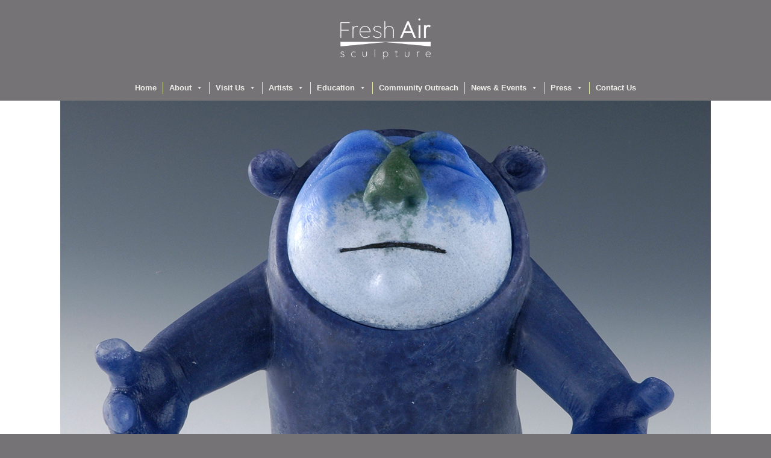

--- FILE ---
content_type: text/html; charset=UTF-8
request_url: https://www.freshairsculpture.com/artist/reekie-david/
body_size: 10317
content:
<!doctype html>
<html lang="en-GB">
<head>
	<meta charset="UTF-8">
	<meta name="viewport" content="width=device-width, initial-scale=1">
	<meta name="google-site-verification" content="-7fAijo_giqwPSpwXM9QRqKbTCucoFDtZAkHVhOOfX4" />
	
	<link rel="profile" href="http://gmpg.org/xfn/11">
	
	<link rel="preconnect" href="https://fonts.googleapis.com">
<link rel="preconnect" href="https://fonts.gstatic.com" crossorigin>
<link href="https://fonts.googleapis.com/css2?family=Libre+Baskerville&family=Montserrat:wght@300;700&display=swap" rel="stylesheet">
<!-- Global site tag (gtag.js) - Google Analytics -->
<script async src="https://www.googletagmanager.com/gtag/js?id=G-7831YXSWTL"></script>
<script>
  window.dataLayer = window.dataLayer || [];
  function gtag(){dataLayer.push(arguments);}
  gtag('js', new Date());

  gtag('config', 'G-7831YXSWTL');
</script>
	<meta name='robots' content='index, follow, max-image-preview:large, max-snippet:-1, max-video-preview:-1' />
<script id="cookieyes" type="text/javascript" src="https://cdn-cookieyes.com/client_data/854033355389332e085b0719/script.js"></script>
	<!-- This site is optimized with the Yoast SEO plugin v26.6 - https://yoast.com/wordpress/plugins/seo/ -->
	<title>Reekie, David - Fresh Air Sculpture</title>
	<link rel="canonical" href="https://www.freshairsculpture.com/artist/reekie-david/" />
	<meta property="og:locale" content="en_GB" />
	<meta property="og:type" content="article" />
	<meta property="og:title" content="Reekie, David - Fresh Air Sculpture" />
	<meta property="og:url" content="https://www.freshairsculpture.com/artist/reekie-david/" />
	<meta property="og:site_name" content="Fresh Air Sculpture" />
	<meta property="article:modified_time" content="2023-11-27T10:58:38+00:00" />
	<meta property="og:image" content="https://www.freshairsculpture.com/wp-content/uploads/2020/06/David-Reekie.jpg" />
	<meta property="og:image:width" content="1080" />
	<meta property="og:image:height" content="1080" />
	<meta property="og:image:type" content="image/jpeg" />
	<meta name="twitter:card" content="summary_large_image" />
	<script type="application/ld+json" class="yoast-schema-graph">{"@context":"https://schema.org","@graph":[{"@type":"WebPage","@id":"https://www.freshairsculpture.com/artist/reekie-david/","url":"https://www.freshairsculpture.com/artist/reekie-david/","name":"Reekie, David - Fresh Air Sculpture","isPartOf":{"@id":"https://www.freshairsculpture.com/#website"},"primaryImageOfPage":{"@id":"https://www.freshairsculpture.com/artist/reekie-david/#primaryimage"},"image":{"@id":"https://www.freshairsculpture.com/artist/reekie-david/#primaryimage"},"thumbnailUrl":"https://www.freshairsculpture.com/wp-content/uploads/2020/06/David-Reekie.jpg","datePublished":"2020-06-24T09:58:06+00:00","dateModified":"2023-11-27T10:58:38+00:00","breadcrumb":{"@id":"https://www.freshairsculpture.com/artist/reekie-david/#breadcrumb"},"inLanguage":"en-GB","potentialAction":[{"@type":"ReadAction","target":["https://www.freshairsculpture.com/artist/reekie-david/"]}]},{"@type":"ImageObject","inLanguage":"en-GB","@id":"https://www.freshairsculpture.com/artist/reekie-david/#primaryimage","url":"https://www.freshairsculpture.com/wp-content/uploads/2020/06/David-Reekie.jpg","contentUrl":"https://www.freshairsculpture.com/wp-content/uploads/2020/06/David-Reekie.jpg","width":1080,"height":1080},{"@type":"BreadcrumbList","@id":"https://www.freshairsculpture.com/artist/reekie-david/#breadcrumb","itemListElement":[{"@type":"ListItem","position":1,"name":"Home","item":"https://www.freshairsculpture.com/"},{"@type":"ListItem","position":2,"name":"Artists","item":"https://www.freshairsculpture.com/artist/"},{"@type":"ListItem","position":3,"name":"Reekie, David"}]},{"@type":"WebSite","@id":"https://www.freshairsculpture.com/#website","url":"https://www.freshairsculpture.com/","name":"Fresh Air Sculpture","description":"Fresh Air, Fresh Art","publisher":{"@id":"https://www.freshairsculpture.com/#organization"},"potentialAction":[{"@type":"SearchAction","target":{"@type":"EntryPoint","urlTemplate":"https://www.freshairsculpture.com/?s={search_term_string}"},"query-input":{"@type":"PropertyValueSpecification","valueRequired":true,"valueName":"search_term_string"}}],"inLanguage":"en-GB"},{"@type":"Organization","@id":"https://www.freshairsculpture.com/#organization","name":"Fresh Air Sculpture","url":"https://www.freshairsculpture.com/","logo":{"@type":"ImageObject","inLanguage":"en-GB","@id":"https://www.freshairsculpture.com/#/schema/logo/image/","url":"https://www.freshairsculpture.com/wp-content/uploads/2023/09/FAS-logo-new-e1695651652731.png","contentUrl":"https://www.freshairsculpture.com/wp-content/uploads/2023/09/FAS-logo-new-e1695651652731.png","width":500,"height":227,"caption":"Fresh Air Sculpture"},"image":{"@id":"https://www.freshairsculpture.com/#/schema/logo/image/"}}]}</script>
	<!-- / Yoast SEO plugin. -->


<link rel="alternate" type="application/rss+xml" title="Fresh Air Sculpture &raquo; Feed" href="https://www.freshairsculpture.com/feed/" />
<link rel="alternate" type="application/rss+xml" title="Fresh Air Sculpture &raquo; Comments Feed" href="https://www.freshairsculpture.com/comments/feed/" />
<link rel="alternate" title="oEmbed (JSON)" type="application/json+oembed" href="https://www.freshairsculpture.com/wp-json/oembed/1.0/embed?url=https%3A%2F%2Fwww.freshairsculpture.com%2Fartist%2Freekie-david%2F" />
<link rel="alternate" title="oEmbed (XML)" type="text/xml+oembed" href="https://www.freshairsculpture.com/wp-json/oembed/1.0/embed?url=https%3A%2F%2Fwww.freshairsculpture.com%2Fartist%2Freekie-david%2F&#038;format=xml" />
<style id='wp-img-auto-sizes-contain-inline-css' type='text/css'>
img:is([sizes=auto i],[sizes^="auto," i]){contain-intrinsic-size:3000px 1500px}
/*# sourceURL=wp-img-auto-sizes-contain-inline-css */
</style>
<link rel='stylesheet' id='cf7ic_style-css' href='https://www.freshairsculpture.com/wp-content/plugins/contact-form-7-image-captcha/css/cf7ic-style.css?ver=3.3.7' type='text/css' media='all' />
<link rel='stylesheet' id='sbi_styles-css' href='https://www.freshairsculpture.com/wp-content/plugins/instagram-feed/css/sbi-styles.min.css?ver=6.10.0' type='text/css' media='all' />
<style id='wp-block-library-inline-css' type='text/css'>
:root{--wp-block-synced-color:#7a00df;--wp-block-synced-color--rgb:122,0,223;--wp-bound-block-color:var(--wp-block-synced-color);--wp-editor-canvas-background:#ddd;--wp-admin-theme-color:#007cba;--wp-admin-theme-color--rgb:0,124,186;--wp-admin-theme-color-darker-10:#006ba1;--wp-admin-theme-color-darker-10--rgb:0,107,160.5;--wp-admin-theme-color-darker-20:#005a87;--wp-admin-theme-color-darker-20--rgb:0,90,135;--wp-admin-border-width-focus:2px}@media (min-resolution:192dpi){:root{--wp-admin-border-width-focus:1.5px}}.wp-element-button{cursor:pointer}:root .has-very-light-gray-background-color{background-color:#eee}:root .has-very-dark-gray-background-color{background-color:#313131}:root .has-very-light-gray-color{color:#eee}:root .has-very-dark-gray-color{color:#313131}:root .has-vivid-green-cyan-to-vivid-cyan-blue-gradient-background{background:linear-gradient(135deg,#00d084,#0693e3)}:root .has-purple-crush-gradient-background{background:linear-gradient(135deg,#34e2e4,#4721fb 50%,#ab1dfe)}:root .has-hazy-dawn-gradient-background{background:linear-gradient(135deg,#faaca8,#dad0ec)}:root .has-subdued-olive-gradient-background{background:linear-gradient(135deg,#fafae1,#67a671)}:root .has-atomic-cream-gradient-background{background:linear-gradient(135deg,#fdd79a,#004a59)}:root .has-nightshade-gradient-background{background:linear-gradient(135deg,#330968,#31cdcf)}:root .has-midnight-gradient-background{background:linear-gradient(135deg,#020381,#2874fc)}:root{--wp--preset--font-size--normal:16px;--wp--preset--font-size--huge:42px}.has-regular-font-size{font-size:1em}.has-larger-font-size{font-size:2.625em}.has-normal-font-size{font-size:var(--wp--preset--font-size--normal)}.has-huge-font-size{font-size:var(--wp--preset--font-size--huge)}.has-text-align-center{text-align:center}.has-text-align-left{text-align:left}.has-text-align-right{text-align:right}.has-fit-text{white-space:nowrap!important}#end-resizable-editor-section{display:none}.aligncenter{clear:both}.items-justified-left{justify-content:flex-start}.items-justified-center{justify-content:center}.items-justified-right{justify-content:flex-end}.items-justified-space-between{justify-content:space-between}.screen-reader-text{border:0;clip-path:inset(50%);height:1px;margin:-1px;overflow:hidden;padding:0;position:absolute;width:1px;word-wrap:normal!important}.screen-reader-text:focus{background-color:#ddd;clip-path:none;color:#444;display:block;font-size:1em;height:auto;left:5px;line-height:normal;padding:15px 23px 14px;text-decoration:none;top:5px;width:auto;z-index:100000}html :where(.has-border-color){border-style:solid}html :where([style*=border-top-color]){border-top-style:solid}html :where([style*=border-right-color]){border-right-style:solid}html :where([style*=border-bottom-color]){border-bottom-style:solid}html :where([style*=border-left-color]){border-left-style:solid}html :where([style*=border-width]){border-style:solid}html :where([style*=border-top-width]){border-top-style:solid}html :where([style*=border-right-width]){border-right-style:solid}html :where([style*=border-bottom-width]){border-bottom-style:solid}html :where([style*=border-left-width]){border-left-style:solid}html :where(img[class*=wp-image-]){height:auto;max-width:100%}:where(figure){margin:0 0 1em}html :where(.is-position-sticky){--wp-admin--admin-bar--position-offset:var(--wp-admin--admin-bar--height,0px)}@media screen and (max-width:600px){html :where(.is-position-sticky){--wp-admin--admin-bar--position-offset:0px}}

/*# sourceURL=wp-block-library-inline-css */
</style><style id='global-styles-inline-css' type='text/css'>
:root{--wp--preset--aspect-ratio--square: 1;--wp--preset--aspect-ratio--4-3: 4/3;--wp--preset--aspect-ratio--3-4: 3/4;--wp--preset--aspect-ratio--3-2: 3/2;--wp--preset--aspect-ratio--2-3: 2/3;--wp--preset--aspect-ratio--16-9: 16/9;--wp--preset--aspect-ratio--9-16: 9/16;--wp--preset--color--black: #000000;--wp--preset--color--cyan-bluish-gray: #abb8c3;--wp--preset--color--white: #ffffff;--wp--preset--color--pale-pink: #f78da7;--wp--preset--color--vivid-red: #cf2e2e;--wp--preset--color--luminous-vivid-orange: #ff6900;--wp--preset--color--luminous-vivid-amber: #fcb900;--wp--preset--color--light-green-cyan: #7bdcb5;--wp--preset--color--vivid-green-cyan: #00d084;--wp--preset--color--pale-cyan-blue: #8ed1fc;--wp--preset--color--vivid-cyan-blue: #0693e3;--wp--preset--color--vivid-purple: #9b51e0;--wp--preset--gradient--vivid-cyan-blue-to-vivid-purple: linear-gradient(135deg,rgb(6,147,227) 0%,rgb(155,81,224) 100%);--wp--preset--gradient--light-green-cyan-to-vivid-green-cyan: linear-gradient(135deg,rgb(122,220,180) 0%,rgb(0,208,130) 100%);--wp--preset--gradient--luminous-vivid-amber-to-luminous-vivid-orange: linear-gradient(135deg,rgb(252,185,0) 0%,rgb(255,105,0) 100%);--wp--preset--gradient--luminous-vivid-orange-to-vivid-red: linear-gradient(135deg,rgb(255,105,0) 0%,rgb(207,46,46) 100%);--wp--preset--gradient--very-light-gray-to-cyan-bluish-gray: linear-gradient(135deg,rgb(238,238,238) 0%,rgb(169,184,195) 100%);--wp--preset--gradient--cool-to-warm-spectrum: linear-gradient(135deg,rgb(74,234,220) 0%,rgb(151,120,209) 20%,rgb(207,42,186) 40%,rgb(238,44,130) 60%,rgb(251,105,98) 80%,rgb(254,248,76) 100%);--wp--preset--gradient--blush-light-purple: linear-gradient(135deg,rgb(255,206,236) 0%,rgb(152,150,240) 100%);--wp--preset--gradient--blush-bordeaux: linear-gradient(135deg,rgb(254,205,165) 0%,rgb(254,45,45) 50%,rgb(107,0,62) 100%);--wp--preset--gradient--luminous-dusk: linear-gradient(135deg,rgb(255,203,112) 0%,rgb(199,81,192) 50%,rgb(65,88,208) 100%);--wp--preset--gradient--pale-ocean: linear-gradient(135deg,rgb(255,245,203) 0%,rgb(182,227,212) 50%,rgb(51,167,181) 100%);--wp--preset--gradient--electric-grass: linear-gradient(135deg,rgb(202,248,128) 0%,rgb(113,206,126) 100%);--wp--preset--gradient--midnight: linear-gradient(135deg,rgb(2,3,129) 0%,rgb(40,116,252) 100%);--wp--preset--font-size--small: 13px;--wp--preset--font-size--medium: 20px;--wp--preset--font-size--large: 36px;--wp--preset--font-size--x-large: 42px;--wp--preset--spacing--20: 0.44rem;--wp--preset--spacing--30: 0.67rem;--wp--preset--spacing--40: 1rem;--wp--preset--spacing--50: 1.5rem;--wp--preset--spacing--60: 2.25rem;--wp--preset--spacing--70: 3.38rem;--wp--preset--spacing--80: 5.06rem;--wp--preset--shadow--natural: 6px 6px 9px rgba(0, 0, 0, 0.2);--wp--preset--shadow--deep: 12px 12px 50px rgba(0, 0, 0, 0.4);--wp--preset--shadow--sharp: 6px 6px 0px rgba(0, 0, 0, 0.2);--wp--preset--shadow--outlined: 6px 6px 0px -3px rgb(255, 255, 255), 6px 6px rgb(0, 0, 0);--wp--preset--shadow--crisp: 6px 6px 0px rgb(0, 0, 0);}:where(.is-layout-flex){gap: 0.5em;}:where(.is-layout-grid){gap: 0.5em;}body .is-layout-flex{display: flex;}.is-layout-flex{flex-wrap: wrap;align-items: center;}.is-layout-flex > :is(*, div){margin: 0;}body .is-layout-grid{display: grid;}.is-layout-grid > :is(*, div){margin: 0;}:where(.wp-block-columns.is-layout-flex){gap: 2em;}:where(.wp-block-columns.is-layout-grid){gap: 2em;}:where(.wp-block-post-template.is-layout-flex){gap: 1.25em;}:where(.wp-block-post-template.is-layout-grid){gap: 1.25em;}.has-black-color{color: var(--wp--preset--color--black) !important;}.has-cyan-bluish-gray-color{color: var(--wp--preset--color--cyan-bluish-gray) !important;}.has-white-color{color: var(--wp--preset--color--white) !important;}.has-pale-pink-color{color: var(--wp--preset--color--pale-pink) !important;}.has-vivid-red-color{color: var(--wp--preset--color--vivid-red) !important;}.has-luminous-vivid-orange-color{color: var(--wp--preset--color--luminous-vivid-orange) !important;}.has-luminous-vivid-amber-color{color: var(--wp--preset--color--luminous-vivid-amber) !important;}.has-light-green-cyan-color{color: var(--wp--preset--color--light-green-cyan) !important;}.has-vivid-green-cyan-color{color: var(--wp--preset--color--vivid-green-cyan) !important;}.has-pale-cyan-blue-color{color: var(--wp--preset--color--pale-cyan-blue) !important;}.has-vivid-cyan-blue-color{color: var(--wp--preset--color--vivid-cyan-blue) !important;}.has-vivid-purple-color{color: var(--wp--preset--color--vivid-purple) !important;}.has-black-background-color{background-color: var(--wp--preset--color--black) !important;}.has-cyan-bluish-gray-background-color{background-color: var(--wp--preset--color--cyan-bluish-gray) !important;}.has-white-background-color{background-color: var(--wp--preset--color--white) !important;}.has-pale-pink-background-color{background-color: var(--wp--preset--color--pale-pink) !important;}.has-vivid-red-background-color{background-color: var(--wp--preset--color--vivid-red) !important;}.has-luminous-vivid-orange-background-color{background-color: var(--wp--preset--color--luminous-vivid-orange) !important;}.has-luminous-vivid-amber-background-color{background-color: var(--wp--preset--color--luminous-vivid-amber) !important;}.has-light-green-cyan-background-color{background-color: var(--wp--preset--color--light-green-cyan) !important;}.has-vivid-green-cyan-background-color{background-color: var(--wp--preset--color--vivid-green-cyan) !important;}.has-pale-cyan-blue-background-color{background-color: var(--wp--preset--color--pale-cyan-blue) !important;}.has-vivid-cyan-blue-background-color{background-color: var(--wp--preset--color--vivid-cyan-blue) !important;}.has-vivid-purple-background-color{background-color: var(--wp--preset--color--vivid-purple) !important;}.has-black-border-color{border-color: var(--wp--preset--color--black) !important;}.has-cyan-bluish-gray-border-color{border-color: var(--wp--preset--color--cyan-bluish-gray) !important;}.has-white-border-color{border-color: var(--wp--preset--color--white) !important;}.has-pale-pink-border-color{border-color: var(--wp--preset--color--pale-pink) !important;}.has-vivid-red-border-color{border-color: var(--wp--preset--color--vivid-red) !important;}.has-luminous-vivid-orange-border-color{border-color: var(--wp--preset--color--luminous-vivid-orange) !important;}.has-luminous-vivid-amber-border-color{border-color: var(--wp--preset--color--luminous-vivid-amber) !important;}.has-light-green-cyan-border-color{border-color: var(--wp--preset--color--light-green-cyan) !important;}.has-vivid-green-cyan-border-color{border-color: var(--wp--preset--color--vivid-green-cyan) !important;}.has-pale-cyan-blue-border-color{border-color: var(--wp--preset--color--pale-cyan-blue) !important;}.has-vivid-cyan-blue-border-color{border-color: var(--wp--preset--color--vivid-cyan-blue) !important;}.has-vivid-purple-border-color{border-color: var(--wp--preset--color--vivid-purple) !important;}.has-vivid-cyan-blue-to-vivid-purple-gradient-background{background: var(--wp--preset--gradient--vivid-cyan-blue-to-vivid-purple) !important;}.has-light-green-cyan-to-vivid-green-cyan-gradient-background{background: var(--wp--preset--gradient--light-green-cyan-to-vivid-green-cyan) !important;}.has-luminous-vivid-amber-to-luminous-vivid-orange-gradient-background{background: var(--wp--preset--gradient--luminous-vivid-amber-to-luminous-vivid-orange) !important;}.has-luminous-vivid-orange-to-vivid-red-gradient-background{background: var(--wp--preset--gradient--luminous-vivid-orange-to-vivid-red) !important;}.has-very-light-gray-to-cyan-bluish-gray-gradient-background{background: var(--wp--preset--gradient--very-light-gray-to-cyan-bluish-gray) !important;}.has-cool-to-warm-spectrum-gradient-background{background: var(--wp--preset--gradient--cool-to-warm-spectrum) !important;}.has-blush-light-purple-gradient-background{background: var(--wp--preset--gradient--blush-light-purple) !important;}.has-blush-bordeaux-gradient-background{background: var(--wp--preset--gradient--blush-bordeaux) !important;}.has-luminous-dusk-gradient-background{background: var(--wp--preset--gradient--luminous-dusk) !important;}.has-pale-ocean-gradient-background{background: var(--wp--preset--gradient--pale-ocean) !important;}.has-electric-grass-gradient-background{background: var(--wp--preset--gradient--electric-grass) !important;}.has-midnight-gradient-background{background: var(--wp--preset--gradient--midnight) !important;}.has-small-font-size{font-size: var(--wp--preset--font-size--small) !important;}.has-medium-font-size{font-size: var(--wp--preset--font-size--medium) !important;}.has-large-font-size{font-size: var(--wp--preset--font-size--large) !important;}.has-x-large-font-size{font-size: var(--wp--preset--font-size--x-large) !important;}
/*# sourceURL=global-styles-inline-css */
</style>

<style id='classic-theme-styles-inline-css' type='text/css'>
/*! This file is auto-generated */
.wp-block-button__link{color:#fff;background-color:#32373c;border-radius:9999px;box-shadow:none;text-decoration:none;padding:calc(.667em + 2px) calc(1.333em + 2px);font-size:1.125em}.wp-block-file__button{background:#32373c;color:#fff;text-decoration:none}
/*# sourceURL=/wp-includes/css/classic-themes.min.css */
</style>
<link rel='stylesheet' id='contact-form-7-css' href='https://www.freshairsculpture.com/wp-content/plugins/contact-form-7/includes/css/styles.css?ver=6.1.4' type='text/css' media='all' />
<link rel='stylesheet' id='ditty-displays-css' href='https://www.freshairsculpture.com/wp-content/plugins/ditty-news-ticker/assets/build/dittyDisplays.css?ver=3.1.61' type='text/css' media='all' />
<link rel='stylesheet' id='ditty-fontawesome-css' href='https://www.freshairsculpture.com/wp-content/plugins/ditty-news-ticker/includes/libs/fontawesome-6.4.0/css/all.css?ver=6.4.0' type='text/css' media='' />
<link rel='stylesheet' id='gdc-css' href='https://www.freshairsculpture.com/wp-content/plugins/grid-shortcodes/css/gdc_custom_style.css?ver=6.9' type='text/css' media='all' />
<link rel='stylesheet' id='rgg-simplelightbox-css' href='https://www.freshairsculpture.com/wp-content/plugins/responsive-gallery-grid/lib/simplelightbox/simplelightbox.min.css?ver=2.3.18' type='text/css' media='all' />
<link rel='stylesheet' id='slickstyle-css' href='https://www.freshairsculpture.com/wp-content/plugins/responsive-gallery-grid/lib/slick/slick.1.9.0.min.css?ver=2.3.18' type='text/css' media='all' />
<link rel='stylesheet' id='slick-theme-css' href='https://www.freshairsculpture.com/wp-content/plugins/responsive-gallery-grid/lib/slick/slick-theme.css?ver=2.3.18' type='text/css' media='all' />
<link rel='stylesheet' id='rgg-style-css' href='https://www.freshairsculpture.com/wp-content/plugins/responsive-gallery-grid/css/style.css?ver=2.3.18' type='text/css' media='all' />
<link rel='stylesheet' id='charitable-styles-css' href='https://www.freshairsculpture.com/wp-content/plugins/charitable/assets/css/charitable.min.css?ver=1.8.8.6' type='text/css' media='all' />
<link rel='stylesheet' id='dashicons-css' href='https://www.freshairsculpture.com/wp-includes/css/dashicons.min.css?ver=6.9' type='text/css' media='all' />
<link rel='stylesheet' id='mc4wp-form-basic-css' href='https://www.freshairsculpture.com/wp-content/plugins/mailchimp-for-wp/assets/css/form-basic.css?ver=4.10.9' type='text/css' media='all' />
<link rel='stylesheet' id='megamenu-css' href='https://www.freshairsculpture.com/wp-content/uploads/maxmegamenu/style.css?ver=cfa581' type='text/css' media='all' />
<link rel='stylesheet' id='parent-style-css' href='https://www.freshairsculpture.com/wp-content/themes/susty-master/style.css?ver=6.9' type='text/css' media='all' />
<link rel='stylesheet' id='susty-style-css' href='https://www.freshairsculpture.com/wp-content/themes/susty-child/style.css?ver=6.9' type='text/css' media='all' />
<link rel='stylesheet' id='ms-main-css' href='https://www.freshairsculpture.com/wp-content/plugins/masterslider/public/assets/css/masterslider.main.css?ver=3.7.8' type='text/css' media='all' />
<link rel='stylesheet' id='ms-custom-css' href='https://www.freshairsculpture.com/wp-content/uploads/masterslider/custom.css?ver=21.9' type='text/css' media='all' />
<link rel='stylesheet' id='um_modal-css' href='https://www.freshairsculpture.com/wp-content/plugins/ultimate-member/assets/css/um-modal.min.css?ver=2.11.1' type='text/css' media='all' />
<link rel='stylesheet' id='um_ui-css' href='https://www.freshairsculpture.com/wp-content/plugins/ultimate-member/assets/libs/jquery-ui/jquery-ui.min.css?ver=1.13.2' type='text/css' media='all' />
<link rel='stylesheet' id='um_tipsy-css' href='https://www.freshairsculpture.com/wp-content/plugins/ultimate-member/assets/libs/tipsy/tipsy.min.css?ver=1.0.0a' type='text/css' media='all' />
<link rel='stylesheet' id='um_raty-css' href='https://www.freshairsculpture.com/wp-content/plugins/ultimate-member/assets/libs/raty/um-raty.min.css?ver=2.6.0' type='text/css' media='all' />
<link rel='stylesheet' id='select2-css' href='https://www.freshairsculpture.com/wp-content/plugins/ultimate-member/assets/libs/select2/select2.min.css?ver=4.0.13' type='text/css' media='all' />
<link rel='stylesheet' id='um_fileupload-css' href='https://www.freshairsculpture.com/wp-content/plugins/ultimate-member/assets/css/um-fileupload.min.css?ver=2.11.1' type='text/css' media='all' />
<link rel='stylesheet' id='um_confirm-css' href='https://www.freshairsculpture.com/wp-content/plugins/ultimate-member/assets/libs/um-confirm/um-confirm.min.css?ver=1.0' type='text/css' media='all' />
<link rel='stylesheet' id='um_datetime-css' href='https://www.freshairsculpture.com/wp-content/plugins/ultimate-member/assets/libs/pickadate/default.min.css?ver=3.6.2' type='text/css' media='all' />
<link rel='stylesheet' id='um_datetime_date-css' href='https://www.freshairsculpture.com/wp-content/plugins/ultimate-member/assets/libs/pickadate/default.date.min.css?ver=3.6.2' type='text/css' media='all' />
<link rel='stylesheet' id='um_datetime_time-css' href='https://www.freshairsculpture.com/wp-content/plugins/ultimate-member/assets/libs/pickadate/default.time.min.css?ver=3.6.2' type='text/css' media='all' />
<link rel='stylesheet' id='um_fonticons_ii-css' href='https://www.freshairsculpture.com/wp-content/plugins/ultimate-member/assets/libs/legacy/fonticons/fonticons-ii.min.css?ver=2.11.1' type='text/css' media='all' />
<link rel='stylesheet' id='um_fonticons_fa-css' href='https://www.freshairsculpture.com/wp-content/plugins/ultimate-member/assets/libs/legacy/fonticons/fonticons-fa.min.css?ver=2.11.1' type='text/css' media='all' />
<link rel='stylesheet' id='um_fontawesome-css' href='https://www.freshairsculpture.com/wp-content/plugins/ultimate-member/assets/css/um-fontawesome.min.css?ver=6.5.2' type='text/css' media='all' />
<link rel='stylesheet' id='um_common-css' href='https://www.freshairsculpture.com/wp-content/plugins/ultimate-member/assets/css/common.min.css?ver=2.11.1' type='text/css' media='all' />
<link rel='stylesheet' id='um_responsive-css' href='https://www.freshairsculpture.com/wp-content/plugins/ultimate-member/assets/css/um-responsive.min.css?ver=2.11.1' type='text/css' media='all' />
<link rel='stylesheet' id='um_styles-css' href='https://www.freshairsculpture.com/wp-content/plugins/ultimate-member/assets/css/um-styles.min.css?ver=2.11.1' type='text/css' media='all' />
<link rel='stylesheet' id='um_crop-css' href='https://www.freshairsculpture.com/wp-content/plugins/ultimate-member/assets/libs/cropper/cropper.min.css?ver=1.6.1' type='text/css' media='all' />
<link rel='stylesheet' id='um_profile-css' href='https://www.freshairsculpture.com/wp-content/plugins/ultimate-member/assets/css/um-profile.min.css?ver=2.11.1' type='text/css' media='all' />
<link rel='stylesheet' id='um_account-css' href='https://www.freshairsculpture.com/wp-content/plugins/ultimate-member/assets/css/um-account.min.css?ver=2.11.1' type='text/css' media='all' />
<link rel='stylesheet' id='um_misc-css' href='https://www.freshairsculpture.com/wp-content/plugins/ultimate-member/assets/css/um-misc.min.css?ver=2.11.1' type='text/css' media='all' />
<link rel='stylesheet' id='um_default_css-css' href='https://www.freshairsculpture.com/wp-content/plugins/ultimate-member/assets/css/um-old-default.min.css?ver=2.11.1' type='text/css' media='all' />
<script type="text/javascript" src="https://www.freshairsculpture.com/wp-content/plugins/charitable/assets/js/libraries/js-cookie.min.js?ver=2.1.4" id="js-cookie-js"></script>
<script type="text/javascript" id="charitable-sessions-js-extra">
/* <![CDATA[ */
var CHARITABLE_SESSION = {"ajaxurl":"https://www.freshairsculpture.com/wp-admin/admin-ajax.php","id":"","cookie_name":"charitable_session","expiration":"86400","expiration_variant":"82800","secure":"","cookie_path":"/","cookie_domain":"","generated_id":"1f67bb958a8204987ba576bd1b0ef6a9","disable_cookie":""};
//# sourceURL=charitable-sessions-js-extra
/* ]]> */
</script>
<script type="text/javascript" src="https://www.freshairsculpture.com/wp-content/plugins/charitable/assets/js/charitable-session.min.js?ver=1.8.8.6" id="charitable-sessions-js"></script>
<script type="text/javascript" src="https://www.freshairsculpture.com/wp-includes/js/jquery/jquery.min.js?ver=3.7.1" id="jquery-core-js"></script>
<script type="text/javascript" src="https://www.freshairsculpture.com/wp-includes/js/jquery/jquery-migrate.min.js?ver=3.4.1" id="jquery-migrate-js"></script>
<script type="text/javascript" src="https://www.freshairsculpture.com/wp-content/plugins/ultimate-member/assets/js/um-gdpr.min.js?ver=2.11.1" id="um-gdpr-js"></script>
<link rel="https://api.w.org/" href="https://www.freshairsculpture.com/wp-json/" /><link rel="alternate" title="JSON" type="application/json" href="https://www.freshairsculpture.com/wp-json/wp/v2/artist/13636" /><link rel="EditURI" type="application/rsd+xml" title="RSD" href="https://www.freshairsculpture.com/xmlrpc.php?rsd" />
<meta name="generator" content="WordPress 6.9" />
<link rel='shortlink' href='https://www.freshairsculpture.com/?p=13636' />
<script>var ms_grabbing_curosr='https://www.freshairsculpture.com/wp-content/plugins/masterslider/public/assets/css/common/grabbing.cur',ms_grab_curosr='https://www.freshairsculpture.com/wp-content/plugins/masterslider/public/assets/css/common/grab.cur';</script>
<meta name="generator" content="MasterSlider 3.7.8 - Responsive Touch Image Slider" />
<script>
	function expand(param) {
		param.style.display = (param.style.display == "none") ? "block" : "none";
	}
	function read_toggle(id, more, less) {
		el = document.getElementById("readlink" + id);
		el.innerHTML = (el.innerHTML == more) ? less : more;
		expand(document.getElementById("read" + id));
	}
	</script><style id="charitable-highlight-colour-styles">.campaign-raised .amount,.campaign-figures .amount,.donors-count,.time-left,.charitable-form-field a:not(.button),.charitable-form-fields .charitable-fieldset a:not(.button),.charitable-notice,.charitable-notice .errors a {color:;}#charitable-donation-form .charitable-notice {border-color:;}.campaign-progress-bar .bar,.donate-button,.charitable-donation-form .donation-amount.selected,.charitable-donation-amount-form .donation-amount.selected { background-color:#f89d35; }.charitable-donation-form .donation-amount.selected,.charitable-donation-amount-form .donation-amount.selected,.charitable-notice,.charitable-drag-drop-images li:hover a.remove-image,.supports-drag-drop .charitable-drag-drop-dropzone.drag-over { border-color:#f89d35; }</style><style type="text/css" id="custom-background-css">
body.custom-background { background-color: #ffffff; }
</style>
	<link rel="icon" href="https://www.freshairsculpture.com/wp-content/uploads/2023/09/cropped-FAS-favi-32x32.png" sizes="32x32" />
<link rel="icon" href="https://www.freshairsculpture.com/wp-content/uploads/2023/09/cropped-FAS-favi-192x192.png" sizes="192x192" />
<link rel="apple-touch-icon" href="https://www.freshairsculpture.com/wp-content/uploads/2023/09/cropped-FAS-favi-180x180.png" />
<meta name="msapplication-TileImage" content="https://www.freshairsculpture.com/wp-content/uploads/2023/09/cropped-FAS-favi-270x270.png" />
<style type="text/css">

*[id^='readlink'] {
 font-weight: bold;
 color: #ffffff;
 background: #757375;
 padding: 15px;
 border-bottom: 1px solid #ffffff;
 -webkit-box-shadow: none !important;
 box-shadow: none !important;
 -webkit-transition: none !important;
}

*[id^='readlink']:hover {
 font-weight: bold;
 color: #e0e8a3;
 padding: 15px;
 border-bottom: 1px solid #ffffff;
}

*[id^='readlink']:focus {
 outline: none;
 color: #ffffff;
}

</style>
<style type="text/css">/** Mega Menu CSS: fs **/</style>
</head>

<body class="wp-singular artist-template-default single single-artist postid-13636 custom-background wp-custom-logo wp-theme-susty-master wp-child-theme-susty-child _masterslider _msp_version_3.7.8 mega-menu-my-custom-menu mega-menu-menu-1 no-sidebar">

<div id="page">
	<a class="skip-link screen-reader-text" href="#content">Skip to content</a>
	<header id="masthead">
		<nav>
					<div class="logo">
			<a href="https://www.freshairsculpture.com/" class="custom-logo-link" rel="home"><img width="500" height="227" src="https://www.freshairsculpture.com/wp-content/uploads/2023/09/FAS-logo-new-e1695651652731.png" class="custom-logo" alt="Fresh Air Sculpture" decoding="async" fetchpriority="high" /></a>		</div>
		<div class="menu">
			
			
					<p class="site-info"><a href="https://www.freshairsculpture.com/" rel="home">Fresh Air Sculpture</a></p>
			<div id="mega-menu-wrap-my-custom-menu" class="mega-menu-wrap"><div class="mega-menu-toggle"><div class="mega-toggle-blocks-left"></div><div class="mega-toggle-blocks-center"><div class='mega-toggle-block mega-menu-toggle-block mega-toggle-block-1' id='mega-toggle-block-1' tabindex='0'><span class='mega-toggle-label' role='button' aria-expanded='false'><span class='mega-toggle-label-closed'>MENU</span><span class='mega-toggle-label-open'>MENU</span></span></div></div><div class="mega-toggle-blocks-right"></div></div><ul id="mega-menu-my-custom-menu" class="mega-menu max-mega-menu mega-menu-horizontal mega-no-js" data-event="hover_intent" data-effect="fade_up" data-effect-speed="200" data-effect-mobile="slide_right" data-effect-speed-mobile="200" data-mobile-force-width="body" data-second-click="go" data-document-click="collapse" data-vertical-behaviour="standard" data-breakpoint="768" data-unbind="true" data-mobile-state="collapse_all" data-mobile-direction="vertical" data-hover-intent-timeout="300" data-hover-intent-interval="100"><li class="mega-menu-item mega-menu-item-type-post_type mega-menu-item-object-page mega-menu-item-home mega-align-bottom-left mega-menu-flyout mega-menu-item-15221" id="mega-menu-item-15221"><a class="mega-menu-link" href="https://www.freshairsculpture.com/" tabindex="0">Home</a></li><li class="mega-menu-item mega-menu-item-type-post_type mega-menu-item-object-page mega-menu-item-has-children mega-align-bottom-left mega-menu-flyout mega-menu-item-15649" id="mega-menu-item-15649"><a class="mega-menu-link" href="https://www.freshairsculpture.com/about/" aria-expanded="false" tabindex="0">About<span class="mega-indicator" aria-hidden="true"></span></a>
<ul class="mega-sub-menu">
<li class="mega-menu-item mega-menu-item-type-post_type mega-menu-item-object-page mega-menu-item-15112" id="mega-menu-item-15112"><a class="mega-menu-link" href="https://www.freshairsculpture.com/about/about-the-fresh-air-sculpture-show/">About us</a></li><li class="mega-menu-item mega-menu-item-type-post_type mega-menu-item-object-page mega-menu-item-15634" id="mega-menu-item-15634"><a class="mega-menu-link" href="https://www.freshairsculpture.com/about/the-charity/">The Charity</a></li><li class="mega-menu-item mega-menu-item-type-post_type mega-menu-item-object-page mega-menu-item-15647" id="mega-menu-item-15647"><a class="mega-menu-link" href="https://www.freshairsculpture.com/about/meet-the-team/">Meet the Team</a></li><li class="mega-menu-item mega-menu-item-type-post_type mega-menu-item-object-page mega-menu-item-15865" id="mega-menu-item-15865"><a class="mega-menu-link" href="https://www.freshairsculpture.com/about/frequently-asked-questions/">FAQs</a></li></ul>
</li><li class="mega-menu-item mega-menu-item-type-post_type mega-menu-item-object-page mega-menu-item-has-children mega-align-bottom-left mega-menu-flyout mega-menu-item-10476" id="mega-menu-item-10476"><a class="mega-menu-link" href="https://www.freshairsculpture.com/plan-your-visit/" aria-expanded="false" tabindex="0">Visit Us<span class="mega-indicator" aria-hidden="true"></span></a>
<ul class="mega-sub-menu">
<li class="mega-menu-item mega-menu-item-type-post_type mega-menu-item-object-page mega-menu-item-15236" id="mega-menu-item-15236"><a class="mega-menu-link" href="https://www.freshairsculpture.com/plan-your-visit/plan-your-visit/">Plan your visit</a></li><li class="mega-menu-item mega-menu-item-type-post_type mega-menu-item-object-page mega-menu-item-13545" id="mega-menu-item-13545"><a class="mega-menu-link" href="https://www.freshairsculpture.com/about/group-tours/">Groups</a></li><li class="mega-menu-item mega-menu-item-type-post_type mega-menu-item-object-page mega-menu-item-15131" id="mega-menu-item-15131"><a class="mega-menu-link" href="https://www.freshairsculpture.com/plan-your-visit/food-and-drink/">Food and Drink</a></li></ul>
</li><li class="mega-menu-item mega-menu-item-type-post_type mega-menu-item-object-page mega-menu-item-has-children mega-align-bottom-left mega-menu-flyout mega-menu-item-14212" id="mega-menu-item-14212"><a class="mega-menu-link" href="https://www.freshairsculpture.com/artists/" aria-expanded="false" tabindex="0">Artists<span class="mega-indicator" aria-hidden="true"></span></a>
<ul class="mega-sub-menu">
<li class="mega-menu-item mega-menu-item-type-post_type mega-menu-item-object-page mega-menu-item-14213" id="mega-menu-item-14213"><a class="mega-menu-link" href="https://www.freshairsculpture.com/artists/artists-2024/">Our Artists</a></li><li class="mega-menu-item mega-menu-item-type-post_type mega-menu-item-object-page mega-menu-item-14941" id="mega-menu-item-14941"><a class="mega-menu-link" href="https://www.freshairsculpture.com/artists/apply-to-exhibit-at-fresh-air-sculpture/">Apply to Exhibit</a></li><li class="mega-menu-item mega-menu-item-type-post_type mega-menu-item-object-page mega-menu-item-14958" id="mega-menu-item-14958"><a class="mega-menu-link" href="https://www.freshairsculpture.com/artists/bursary-scheme/">Bursary Scheme</a></li><li class="mega-menu-item mega-menu-item-type-post_type mega-menu-item-object-page mega-menu-item-14080" id="mega-menu-item-14080"><a class="mega-menu-link" href="https://www.freshairsculpture.com/artists/pool-house-gallery/">Pool House Gallery</a></li><li class="mega-menu-item mega-menu-item-type-post_type mega-menu-item-object-page mega-menu-item-14277" id="mega-menu-item-14277"><a class="mega-menu-link" href="https://www.freshairsculpture.com/artists/artist-archive/">Artist Archive</a></li></ul>
</li><li class="mega-menu-item mega-menu-item-type-post_type mega-menu-item-object-page mega-menu-item-has-children mega-align-bottom-left mega-menu-flyout mega-menu-item-10472" id="mega-menu-item-10472"><a class="mega-menu-link" href="https://www.freshairsculpture.com/education/" aria-expanded="false" tabindex="0">Education<span class="mega-indicator" aria-hidden="true"></span></a>
<ul class="mega-sub-menu">
<li class="mega-menu-item mega-menu-item-type-post_type mega-menu-item-object-page mega-menu-item-14219" id="mega-menu-item-14219"><a class="mega-menu-link" href="https://www.freshairsculpture.com/education/schools/">Schools &#038; Colleges</a></li><li class="mega-menu-item mega-menu-item-type-post_type mega-menu-item-object-page mega-menu-item-14218" id="mega-menu-item-14218"><a class="mega-menu-link" href="https://www.freshairsculpture.com/education/grants/">Grants</a></li><li class="mega-menu-item mega-menu-item-type-post_type mega-menu-item-object-page mega-menu-item-14217" id="mega-menu-item-14217"><a class="mega-menu-link" href="https://www.freshairsculpture.com/education/get-involved/">Get Involved</a></li></ul>
</li><li class="mega-menu-item mega-menu-item-type-post_type mega-menu-item-object-page mega-align-bottom-left mega-menu-flyout mega-menu-item-13541" id="mega-menu-item-13541"><a class="mega-menu-link" href="https://www.freshairsculpture.com/education/community-outreach-wellbeing/" tabindex="0">Community Outreach</a></li><li class="mega-menu-item mega-menu-item-type-post_type mega-menu-item-object-page mega-menu-item-has-children mega-align-bottom-left mega-menu-flyout mega-menu-item-16374" id="mega-menu-item-16374"><a class="mega-menu-link" href="https://www.freshairsculpture.com/news/" aria-expanded="false" tabindex="0">News & Events<span class="mega-indicator" aria-hidden="true"></span></a>
<ul class="mega-sub-menu">
<li class="mega-menu-item mega-menu-item-type-post_type mega-menu-item-object-page mega-menu-item-16373" id="mega-menu-item-16373"><a class="mega-menu-link" href="https://www.freshairsculpture.com/fresh-fashion/">Fresh Fashion</a></li><li class="mega-menu-item mega-menu-item-type-post_type mega-menu-item-object-page mega-menu-item-13312" id="mega-menu-item-13312"><a class="mega-menu-link" href="https://www.freshairsculpture.com/news/blog/">Blog</a></li></ul>
</li><li class="mega-menu-item mega-menu-item-type-post_type mega-menu-item-object-page mega-menu-item-has-children mega-align-bottom-left mega-menu-flyout mega-menu-item-10478" id="mega-menu-item-10478"><a class="mega-menu-link" href="https://www.freshairsculpture.com/press-media/" aria-expanded="false" tabindex="0">Press<span class="mega-indicator" aria-hidden="true"></span></a>
<ul class="mega-sub-menu">
<li class="mega-menu-item mega-menu-item-type-post_type mega-menu-item-object-page mega-menu-item-15081" id="mega-menu-item-15081"><a class="mega-menu-link" href="https://www.freshairsculpture.com/press-media/press-archive/">Press archive</a></li></ul>
</li><li class="mega-menu-item mega-menu-item-type-post_type mega-menu-item-object-page mega-align-bottom-left mega-menu-flyout mega-menu-item-12948" id="mega-menu-item-12948"><a class="mega-menu-link" href="https://www.freshairsculpture.com/contact-us/" tabindex="0">Contact Us</a></li></ul></div>		</div>

</nav>
		</header>
	<div id="content">

	<div id="primary">
		<main id="main">

		
<article class="artist" id="post-13636" class="post-13636 artist type-artist status-publish has-post-thumbnail hentry">

		<img itemprop="image" src="https://www.freshairsculpture.com/wp-content/uploads/2020/06/David-Reekie.jpg" alt="" class="artist-img"/>
	<div class="artist-content">
		<header>

			<h1>Reekie, David</h1>		</header>

		<div>
							</div>
			</div>
			<p class='gallery' style='text-align:center;'><span><a onclick="read_toggle(619820797, 'View Gallery', 'Hide Gallery'); return false;" class="read-link" id="readlink619820797" style="readlink" href="#">View Gallery</a></span>
<div class="read_div" id="read619820797" style="display: none;"></div></p>		</div>
	</div>
	<footer>
		
	</footer>
</article><!-- #post-13636 -->

	<nav class="navigation post-navigation" aria-label="Posts">
		<h2 class="screen-reader-text">Post navigation</h2>
		<div class="nav-links"><div class="nav-previous"><a href="https://www.freshairsculpture.com/artist/marioni-dante/" rel="prev">Marioni, Dante</a></div><div class="nav-next"><a href="https://www.freshairsculpture.com/artist/walker-elliot/" rel="next">Walker, Elliot</a></div></div>
	</nav>
		</main><!-- #main -->
	</div><!-- #primary -->


	</div>

	<footer id="colophon">
		<div class="footer" >
		
<div class="footer-block" >
				<h4>ABOUT US:</h4>
				<p style="text-align: center;">Fresh Air Sculpture is organised by the Quenington Sculpture Trust, registered charity number: 1071956</p>
				<p style="text-align: center;"><a href="https://www.freshairsculpture.com/privacy-policy/">Our Privacy Policy</a></p>

			</div>
		
<div class="footer-block" >
				<h4>FOLLOW US:</h4>
				<a href="https://www.youtube.com/channel/UCRF-wJEU9__sauXSGQMOYew/videos" target="_blank" rel="noopener"><img src="https://www.freshairsculpture.com/wp-content/uploads/2021/10/YoutubeIcon.png" alt="Link to Youtube" width="32" height="32" padding=5px></a>&nbsp;&nbsp;
				<a href="https://www.facebook.com/FreshAirSculpture/" target="_blank" rel="noopener"><img src="https://www.freshairsculpture.com/1694444253374/wp-content/uploads/2023/09/Facebook_Logo_Secondary.png" alt="Link to Facebook" width="32" height="32" padding=5px></a>&nbsp;
				<a href="https://twitter.com/FreshAirSculpt" target="_blank" rel="noopener"><img src="https://www.freshairsculpture.com/1694444253374/wp-content/uploads/2023/09/X_logo-white-1.png" alt="Link to Twitter" width="32" height="32" padding=5px></a>&nbsp;
	<a href="https://www.instagram.com/freshairsculpture/" target="_blank" rel="noopener"><img src="https://www.freshairsculpture.com/1694444253374/wp-content/uploads/2023/09/Instagram_Glyph_White.png" alt="Link to Instagram" width="32" height="32" padding=5px></a>
			</div>
			<div class="footer-block" >
				<h4>CONTACT US:</h4>
				<p style="text-align: center;">The Old Rectory, Church Road, Quenington, Cirencester GL7 5BN</br>
				Email: <a href="mailto:info@freshairsculpture.com">info@freshairsculpture.com</a></p>

			</div>
<div class="footer-info";>
				<p style='text-align:center'>Copyright &copy; Fresh Air Sculpture 2026			</div>
		</div>
	</footer>
</div>


<div id="um_upload_single" style="display:none;"></div>

<div id="um_view_photo" style="display:none;">
	<a href="javascript:void(0);" data-action="um_remove_modal" class="um-modal-close" aria-label="Close view photo modal">
		<i class="um-faicon-times"></i>
	</a>

	<div class="um-modal-body photo">
		<div class="um-modal-photo"></div>
	</div>
</div>
<script type="speculationrules">
{"prefetch":[{"source":"document","where":{"and":[{"href_matches":"/*"},{"not":{"href_matches":["/wp-*.php","/wp-admin/*","/wp-content/uploads/*","/wp-content/*","/wp-content/plugins/*","/wp-content/themes/susty-child/*","/wp-content/themes/susty-master/*","/*\\?(.+)"]}},{"not":{"selector_matches":"a[rel~=\"nofollow\"]"}},{"not":{"selector_matches":".no-prefetch, .no-prefetch a"}}]},"eagerness":"conservative"}]}
</script>
<!-- Instagram Feed JS -->
<script type="text/javascript">
var sbiajaxurl = "https://www.freshairsculpture.com/wp-admin/admin-ajax.php";
</script>
<script type="text/javascript" src="https://www.freshairsculpture.com/wp-includes/js/dist/hooks.min.js?ver=dd5603f07f9220ed27f1" id="wp-hooks-js"></script>
<script type="text/javascript" src="https://www.freshairsculpture.com/wp-includes/js/dist/i18n.min.js?ver=c26c3dc7bed366793375" id="wp-i18n-js"></script>
<script type="text/javascript" id="wp-i18n-js-after">
/* <![CDATA[ */
wp.i18n.setLocaleData( { 'text direction\u0004ltr': [ 'ltr' ] } );
//# sourceURL=wp-i18n-js-after
/* ]]> */
</script>
<script type="text/javascript" src="https://www.freshairsculpture.com/wp-content/plugins/contact-form-7/includes/swv/js/index.js?ver=6.1.4" id="swv-js"></script>
<script type="text/javascript" id="contact-form-7-js-before">
/* <![CDATA[ */
var wpcf7 = {
    "api": {
        "root": "https:\/\/www.freshairsculpture.com\/wp-json\/",
        "namespace": "contact-form-7\/v1"
    },
    "cached": 1
};
//# sourceURL=contact-form-7-js-before
/* ]]> */
</script>
<script type="text/javascript" src="https://www.freshairsculpture.com/wp-content/plugins/contact-form-7/includes/js/index.js?ver=6.1.4" id="contact-form-7-js"></script>
<script type="text/javascript" id="force-refresh-js-js-extra">
/* <![CDATA[ */
var forceRefreshLocalizedData = {"apiEndpoint":"https://www.freshairsculpture.com/wp-json/force-refresh/v1/current-version","postId":"13636","isDebugActive":"","refreshInterval":"120"};
//# sourceURL=force-refresh-js-js-extra
/* ]]> */
</script>
<script type="text/javascript" src="https://www.freshairsculpture.com/wp-content/plugins/force-refresh/dist/js/force-refresh.js?ver=1767524315" id="force-refresh-js-js"></script>
<script type="text/javascript" src="https://www.freshairsculpture.com/wp-content/plugins/charitable/assets/js/charitable-frontend.min.js?ver=1.8.8.6" id="charitable-frontend-v2-js"></script>
<script type="text/javascript" src="https://www.freshairsculpture.com/wp-includes/js/underscore.min.js?ver=1.13.7" id="underscore-js"></script>
<script type="text/javascript" id="wp-util-js-extra">
/* <![CDATA[ */
var _wpUtilSettings = {"ajax":{"url":"/wp-admin/admin-ajax.php"}};
//# sourceURL=wp-util-js-extra
/* ]]> */
</script>
<script type="text/javascript" src="https://www.freshairsculpture.com/wp-includes/js/wp-util.min.js?ver=6.9" id="wp-util-js"></script>
<script type="text/javascript" src="https://www.freshairsculpture.com/wp-content/plugins/ultimate-member/assets/libs/tipsy/tipsy.min.js?ver=1.0.0a" id="um_tipsy-js"></script>
<script type="text/javascript" src="https://www.freshairsculpture.com/wp-content/plugins/ultimate-member/assets/libs/um-confirm/um-confirm.min.js?ver=1.0" id="um_confirm-js"></script>
<script type="text/javascript" src="https://www.freshairsculpture.com/wp-content/plugins/ultimate-member/assets/libs/pickadate/picker.min.js?ver=3.6.2" id="um_datetime-js"></script>
<script type="text/javascript" src="https://www.freshairsculpture.com/wp-content/plugins/ultimate-member/assets/libs/pickadate/picker.date.min.js?ver=3.6.2" id="um_datetime_date-js"></script>
<script type="text/javascript" src="https://www.freshairsculpture.com/wp-content/plugins/ultimate-member/assets/libs/pickadate/picker.time.min.js?ver=3.6.2" id="um_datetime_time-js"></script>
<script type="text/javascript" id="um_common-js-extra">
/* <![CDATA[ */
var um_common_variables = {"locale":"en_GB"};
var um_common_variables = {"locale":"en_GB"};
//# sourceURL=um_common-js-extra
/* ]]> */
</script>
<script type="text/javascript" src="https://www.freshairsculpture.com/wp-content/plugins/ultimate-member/assets/js/common.min.js?ver=2.11.1" id="um_common-js"></script>
<script type="text/javascript" src="https://www.freshairsculpture.com/wp-content/plugins/ultimate-member/assets/libs/cropper/cropper.min.js?ver=1.6.1" id="um_crop-js"></script>
<script type="text/javascript" id="um_frontend_common-js-extra">
/* <![CDATA[ */
var um_frontend_common_variables = [];
//# sourceURL=um_frontend_common-js-extra
/* ]]> */
</script>
<script type="text/javascript" src="https://www.freshairsculpture.com/wp-content/plugins/ultimate-member/assets/js/common-frontend.min.js?ver=2.11.1" id="um_frontend_common-js"></script>
<script type="text/javascript" src="https://www.freshairsculpture.com/wp-content/plugins/ultimate-member/assets/js/um-modal.min.js?ver=2.11.1" id="um_modal-js"></script>
<script type="text/javascript" src="https://www.freshairsculpture.com/wp-content/plugins/ultimate-member/assets/libs/jquery-form/jquery-form.min.js?ver=2.11.1" id="um_jquery_form-js"></script>
<script type="text/javascript" src="https://www.freshairsculpture.com/wp-content/plugins/ultimate-member/assets/libs/fileupload/fileupload.js?ver=2.11.1" id="um_fileupload-js"></script>
<script type="text/javascript" src="https://www.freshairsculpture.com/wp-content/plugins/ultimate-member/assets/js/um-functions.min.js?ver=2.11.1" id="um_functions-js"></script>
<script type="text/javascript" src="https://www.freshairsculpture.com/wp-content/plugins/ultimate-member/assets/js/um-responsive.min.js?ver=2.11.1" id="um_responsive-js"></script>
<script type="text/javascript" src="https://www.freshairsculpture.com/wp-content/plugins/ultimate-member/assets/js/um-conditional.min.js?ver=2.11.1" id="um_conditional-js"></script>
<script type="text/javascript" src="https://www.freshairsculpture.com/wp-content/plugins/ultimate-member/assets/libs/select2/select2.full.min.js?ver=4.0.13" id="select2-js"></script>
<script type="text/javascript" src="https://www.freshairsculpture.com/wp-content/plugins/ultimate-member/assets/libs/select2/i18n/en.js?ver=4.0.13" id="um_select2_locale-js"></script>
<script type="text/javascript" src="https://www.freshairsculpture.com/wp-content/plugins/ultimate-member/assets/libs/raty/um-raty.min.js?ver=2.6.0" id="um_raty-js"></script>
<script type="text/javascript" id="um_scripts-js-extra">
/* <![CDATA[ */
var um_scripts = {"max_upload_size":"33554432","nonce":"b4ef12db74"};
//# sourceURL=um_scripts-js-extra
/* ]]> */
</script>
<script type="text/javascript" src="https://www.freshairsculpture.com/wp-content/plugins/ultimate-member/assets/js/um-scripts.min.js?ver=2.11.1" id="um_scripts-js"></script>
<script type="text/javascript" src="https://www.freshairsculpture.com/wp-content/plugins/ultimate-member/assets/js/um-profile.min.js?ver=2.11.1" id="um_profile-js"></script>
<script type="text/javascript" src="https://www.freshairsculpture.com/wp-content/plugins/ultimate-member/assets/js/um-account.min.js?ver=2.11.1" id="um_account-js"></script>
<script type="text/javascript" src="https://www.freshairsculpture.com/wp-includes/js/hoverIntent.min.js?ver=1.10.2" id="hoverIntent-js"></script>
<script type="text/javascript" src="https://www.freshairsculpture.com/wp-content/plugins/megamenu/js/maxmegamenu.js?ver=3.7" id="megamenu-js"></script>

<!-- Shortcodes Ultimate custom CSS - start -->
<style type="text/css">
.su-row.columns-with-border .su-column-inner {
  border: 2px solid #757375;
  padding: 2rem 2rem;
}
.su-row.columns-with-border .column-with-oxygen-border .su-column-inner {
  border: 2px solid #5153c2;
}

.su-row.columns-with-background .su-column-inner {
  background: #ffffff;
  color: #757375;
  padding: 2rem 2rem;
}
.su-row.columns-with-background .column-with-pink-background .su-column-inner {
  background: #e3b0b0;
}
.su-row.columns-with-background .column-with-joy-background .su-column-inner {
  background: #e0e8a3;
}
.su-row.columns-with-background .column-with-sculpture-background .su-column-inner {
  background: #757375;
}
.su-row.columns-with-background .column-with-oxygen-background .su-column-inner {
  background: #5153c2;
}
.su-row.columns-with-background .column-with-sky-background .su-column-inner {
  background: #a1b5d6;
}
.su-row.columns-with-background .column-with-grass-background .su-column-inner {
  background: #c2d9d4;
}
.su-row.columns-with-background .column-with-ideas-background .su-column-inner {
  background: #edede8;
}
</style>
<!-- Shortcodes Ultimate custom CSS - end -->

</body>
</html>


--- FILE ---
content_type: text/css
request_url: https://www.freshairsculpture.com/wp-content/themes/susty-child/style.css?ver=6.9
body_size: 2217
content:
/*
 Theme Name:   ArtPress
 Description:  Susty Child Theme
 Author:       Jack Reece
 Template:     susty-master
 Version:      1.0.0
 License:      GNU General Public License v2 or later
 License URI:  http://www.gnu.org/licenses/gpl-2.0.html
 Text Domain:  sustychild
*/

  /*
  * Header
  *-----------------------*/
 body {border-top: 0rem ;}
header#masthead {display:block;
    padding: 0px 0px 0px 0px!important;text-align:center;}
.menu{float:center;}
.site-info {display:none;}
header#colophon {
	background-color:#757375;
	color: #ffffff;
	font-size:15px;

}

/*
 * Footer
 *-----------------------*/
footer#colophon {
    margin: 4em auto 0em auto;
    text-align: center;
	padding: 1em 1em;
}
.footer-info {width:100%;text-align:center;}
.footer-info {margin-top:15px;line-height:unset!important;}
.footer-info h3 {display:inline-block;}
.footer-block {width:30%; display:inline-block;vertical-align:top;text-align:center!important;}
@media all and (max-width : 768px) {
	.footer-block{width:auto;
      
    }
}
footer#colophon {
	background-color:#757375;
	color: #ffffff;
	font-size:15px;

}
footer#colophon a{
	color:#e0e8a3;
}
.footer {
	max-width:1170px;
	margin:auto;
}
/*
 * Sizing for 4k screens
 *-----------------------*/
 colophon, footer#colophon, .container {
    max-width: 4000px;
}
#content{
	max-width:1170px;
}
header#masthead {
	max-width: 1170px;
}
#main {display:inline-block;width:100%;}
/*
 * Logo Sizing
 *-----------------------*/
.logo {
	flex: auto;
	display:block;
	width:100%;
}
nav {	display:block;
	margin:auto;
	width:100%;
}
.custom-logo-link {display:inline-block;margin:auto;}
.logo img  {
    width: auto;
	float:center;
}

/*
 * Remove Dotted Lines
 *-----------------------*/
article a, nav a {border-bottom: 0.1em;}
a:hover {text-decoration:underline;border-bottom: 0em solid transparent;}

/*
 * Font-Settings
 *-----------------------*/
* {-webkit-font-smoothing: antialiased;}
body, a, h1, h2, h3, h4, h5, h6,  {
	font-family: 'Montserrat', sans-serif;
	letter-spacing: 0px;
	font-style: normal;
}
p  {
	font-family: 'Libre Baskerville', serif;
	letter-spacing: 0px;
	font-style: normal;
}



@media screen and (min-width:476px){
	p {text-align:left;}
}
.slb_template_tag  {text-align:center!important;}
 body, p {font-size: 14px;line-height: 1.7;}
 h1, article > header > h1 {font-size: 36px;line-height: 1.33;font-weight: 400;}
 h2, article > header > h2 {font-size: 28px;line-height: 1.25;font-weight: 400;}
 h3 {font-size: 20px;line-height: 1.25;font-weight: 400;}
 h4 {font-size: 18px;font-weight: 400;}
 h5 {font-size: 14px;font-weight: 400;}
 h6 {font-size: 14px;font-weight: 400;}

p {text-align: left;}
#mc-embedded-subscribe.button {
	font-family: 'Montserrat', sans-serif!important;
letter-spacing: 0px!important;
font-style: normal!important;
font-size: 16px!important;
	border-radius:0!important;
}

 /*
  * Color-Settings
 *-----------------------*/
article a, article a:visited {
 	background-color: rgba(0,0,0,0);
	color:#5153c2; 
 }
body {
 	background-color: #ffffff;
	color:#333; 
 }
 html, header#masthead {
 	background-color: #757375;
 }
 a, a:visited,  a:active {
 	color: #5153c2;
 }
#page {background-color:#ffffff;}
 nav a, nav a:visited, nav a:active,  #masthead  {
 	background-color: #757375;
 	color: #ffffff;	
 }
h1, h2, h3, h4, h5, h6 {color:#757375;}
footer h4, footer h3 {color:#fff;}
header h4, header h3 {color:#fff;}
/*
 * Blog-Settings
 *-----------------------*/
  @media only screen and (min-width: 700px) {
  	.blog .type-post {
  		
  		display: inline-block;
    	margin-right: 1.5%;
  	}
  	.blog .post-thumbnail img{
  		width:100%;
  		height:auto;
  	}
  }
 
 .blog  .type-post {
 	border: 1px solid #fff;
 	padding: 5px;
 	vertical-align: top;
 }
 .blog  .post-thumbnail img{
 	max-width: 700px;
 	width:100%;
 	height:auto;
 }
 .post-template-default .post-thumbnail img {
	  max-width: 700px;
	  height:auto;
	  float:right;
 }
.featured-art-image{
	display:block; margin:auto;
}
.page article header {display:none;}

article a, nav a {border-bottom:0em;}
 /*
  * SRS Additions
  *-----------------------*/
article header h1 {text-align:center;}
.image-above-container .slide {background-color:unset;}
.archive-head {text-align:center;}

.main-area{max-width: 23%;display:inline-block;vertical-align: top;}
.status-publish {display:inline;}
.blog .rgg-container{display:none;}
@media (min-width: 1170px) {
  .full {
    margin-left: calc(-100vw / 2 + 1170px / 2);
    margin-right: calc(-100vw / 2 + 1170px / 2);
  }
	.div1 {
		width: 100%;
		padding-top: 20px;
	}	
}
.p  {
	font-family: 'Libre Baskerville', serif;
	letter-spacing: 0px;
	font-style: normal;
}

 /*
  * SRS Additions HEADER
  *-----------------------*/

header#masthead {margin: 0em auto 10px auto;
    padding: 80px 1em;
position: fixed;
z-index: 10000;
min-width: 100%;
top: 0;
}
nav {
	max-width: 1170px;
margin: auto;
padding: 10px;
}
#content {margin-top: 11em;}
@media all and (min-width : 768px) {
ul.menu, ul.sub-menu {top: 57px;}
}
.sub-menu  {border: #000 1px; background-color:#000;}
.logo img {
	max-width:150px;
	padding:0px;
	
}
.logo img  {
	padding-top:20px;
	padding-bottom:20px;

	-webkit-transition: all 0.3s;
-moz-transition: all 0.3s;
-ms-transition: all 0.3s;
-o-transition: all 0.3s;
transition: all 0.3s;
}
.custom-logo-link {display:unset!important;}

 /*
  * SRS Additions Grid style
  *-----------------------*/
.page-numbers {color:#000!important;}

.display-posts-listing.grid {
	display: grid;
	grid-gap: 16px;
}

.display-posts-listing.grid .title {
	display: block;
}

.display-posts-listing.grid img { 
	display: block; 
	max-width: 100%; 
	height: auto; 
}

@media (min-width: 600px) {
	.display-posts-listing.grid {
		grid-template-columns: repeat( 2, 1fr );
	}
}

@media (min-width: 1024px) {
	.display-posts-listing.grid {
		grid-template-columns: repeat( 3, 1fr );
	}
}

@media (min-width: 1280px) {
	.display-posts-listing.grid {
		grid-template-columns: repeat( 4, 1fr );
	}
}


 /*
  * SRS Additions Grid style
  *-----------------------*/
.artist-img {max-width:1080px;height:auto;margin:auto;display:block;width: 100%;}
.gdc_column div.gdc_inner, .gdc_column:last-of-type .gdc_inner {
    padding: 0 20px 0 0;
}

.artist .gallery {display:none;}


 /*
  * SRS Additions Button style
  *-----------------------*/
.button, #mc-embedded-subscribe.button {
font-family: 'Montserrat', sans-serif!important;
color: #fff !important;
text-transform: uppercase;
text-decoration: none;
background: #5153c2!important;
padding: 20px;
border: 4px solid #5153c2 !important;
display: inline-block;
transition: all 0.4s ease 0s;
}
.alt {background-color: #666!important;border-color: #666!important;}
.alt:hover {border-color: #666!important;}
.button:hover, #mc-embedded-subscribe.button:hover {
color: #5153c2 !important;
background: #fff!important;
border-color: #a1b5d6;
transition: all 0.4s ease 0s;
}
#mc_embed_signup .button:hover {
	background: #fff!important;
}
#mc_embed_signup .button {
	background:#5153c2!important;
	line-height:26px!important;
}
.post-navigation, #comments {display:none;}

 /*
  * SRS Additions Mailchimps
  *-----------------------*/
input[type="text"], input[type="email"] {width:100%;}


.page-id-4237 img.size-full {border:solid 1px #000;}

 /*
  * JP Additions General
  *-----------------------*/
.su-note {
    vertical-align: top;
	margin: 0 0 1.5em;
    border-width: 0px;
    border-style:solid
}

html{
    margin-top:0;
    padding-top:0;
}
body{
    margin-top:0;
    padding-top:0;
}

.frame {
    display: flex;
    align-items: center;
}

.ImageBorder
{
    border-width: 1px;
    border-color: #edede8;
}

@media screen and (max-width: 414px)
.slider .ms-slide-info {
    left: 0 !important;
    top: -20px !important;
    transform: none !important;
    width: 100% !important;
    max-width: 100% !important;
    padding: 35px 0 35px 0 !important;
    margin: 0 !important;
}

.inline-block {
   display: inline-block;
}

#banner {
  display: block;
}

.images {
  display: inline-block;
  max-width: 13%;
  margin: 0 2.5%;
}